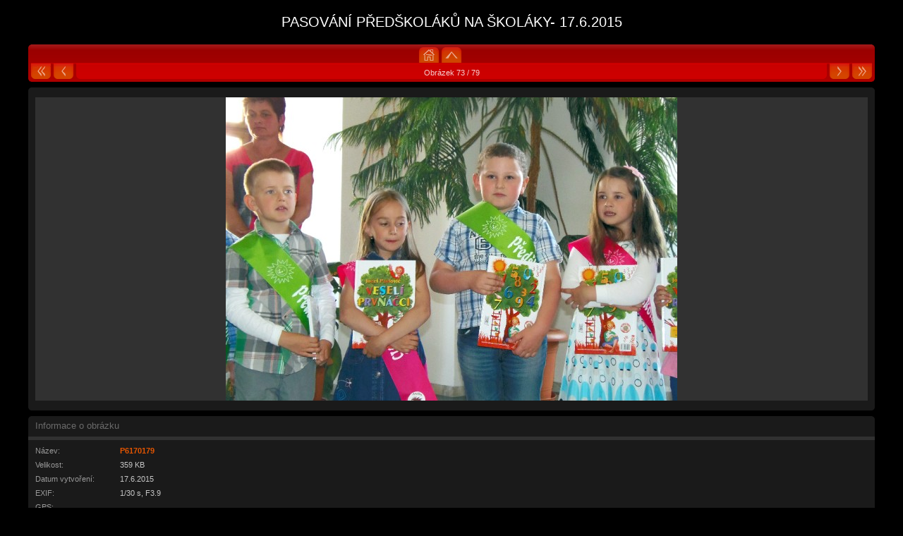

--- FILE ---
content_type: text/html
request_url: http://fotoexpres-travnickova.cz/data/skolky/2015MSS/img00073.htm
body_size: 5207
content:
<!DOCTYPE HTML PUBLIC "-//W3C//DTD HTML 4.01 Transitional//EN">
<html>
<head>
<meta http-equiv="content-type" content="text/html; charset=utf-8">
<meta name="generator" content="Zoner Photo Studio 15">
<title>PASOVÁNÍ PŘEDŠKOLÁKŮ NA ŠKOLÁKY- 17.6.2015</title>
<link href="styly.css" rel="stylesheet" type="text/css">
</head>

<body>

<!-- nazev galerie -->
<div id="nazevgalerie">PASOVÁNÍ PŘEDŠKOLÁKŮ NA ŠKOLÁKY- 17.6.2015</div>
<!-- /nazev galerie -->

<!-- horni navigace - cast 01 -->
<table border="0" cellspacing="0" cellpadding="0" align="center" class="navigace1">
<tr>
<td class="hornirozek1"></td>
<td class="tmavecervena"><div class="bloktlacitka">
<div class="hornidomu"><a href="index.htm"></a></div>
<div class="hornivys"><a href="index.htm" title="O úroveň výš"></a></div>
</div></td>
<td class="hornirozek2"></td>
</tr>
</table>
<!-- /horni navigace - cast 01 -->

<!-- horni navigace - cast 02 -->
<table border="0" cellspacing="0" cellpadding="0" align="center" class="navigace2">
<tr>
<td class="hornirozek3"></td>
<td class="sirkatlacitka"><div class="zzpet"><a href="img00001.htm" title="První"></a></div></td>
<td class="sirkatlacitka"><div class="zpet"><a href="img00072.htm" title="Předchozí"></a></div></td>
<td class="hornirozek4"></td>
<td class="svetlecervena">Obrázek 73 / 79</td>
<td class="hornirozek5"></td>
<td class="sirkatlacitka"><div class="dalsi"><a href="img00074.htm" title="Další"></a></div></td>
<td class="sirkatlacitka"><div class="ddalsi"><a href="img00079.htm" title="Poslední"></a></div></td>
<td class="hornirozek6"></td>
</tr>
</table>
<!-- /horni navigace - cast 02 -->

<!-- obsah s obrazky -->
<table border="0" cellspacing="0" cellpadding="0" align="center" class="obsahrozky">
<tr>
<td align="left"><img src="obsahrozek-01.gif" alt="" border="0"></td>
<td align="right"><img src="obsahrozek-02.gif" alt="" border="0"></td>
</tr>
</table>

<table border="0" cellspacing="10" cellpadding="0" align="center" class="obsah">
<tr>
<td class="neaktivnisto"><a href="index.htm" title="O úroveň výš"><img src="img00073.jpg" alt="" border="0"></a></td>
</tr>
</table>

<table border="0" cellspacing="0" cellpadding="0" align="center" class="obsahrozky">
<tr>
<td align="left"><img src="obsahrozek-03.gif" alt="" border="0"></td>
<td align="right"><img src="obsahrozek-04.gif" alt="" border="0"></td>
</tr>
</table>
<!-- /obsah s obrazky -->

<!-- exif data -->
<table border="0" cellspacing="0" cellpadding="0" align="center" class="obsahrozky" style="margin-top: 8px;">
<tr>
<td align="left"><img src="obsahrozek-01.gif" alt="" border="0"></td>
<td align="right"><img src="obsahrozek-02.gif" alt="" border="0"></td>
</tr>
</table>

<table border="0" cellspacing="0" cellpadding="0" align="center" id="exifdata">
<tr><td colspan="2" id="exifnadpis">Informace o obrázku</td></tr>
<tr><td colspan="2" id="exifpodtrzeni"></td></tr>

<tr>
<td class="exifpolozka">Název:</td>
<td id="exifjmeno">P6170179</td>
</tr>

<tr>
<td class="exifpolozka">Velikost:</td>
<td class="exiftext">359 KB</td>
</tr>

<tr>
<td class="exifpolozka">Datum vytvoření:</td>
<td class="exiftext">17.6.2015</td>
</tr>

<tr>
<td class="exifpolozka">EXIF:</td>
<td class="exiftext">1/30 s, F3.9</td>
</tr>

<tr>
<td class="exifpolozka">GPS:</td>
<td class="exiftext"></td>
</tr>
</table>

<table border="0" cellspacing="0" cellpadding="0" align="center" class="obsahrozky">
<tr>
<td align="left"><img src="obsahrozek-03.gif" alt="" border="0"></td>
<td align="right"><img src="obsahrozek-04.gif" alt="" border="0"></td>
</tr>
</table>
<!-- /exif data -->

<!-- spodni navigace - cast 01 -->
<table border="0" cellspacing="0" cellpadding="0" align="center" class="navigace3">
<tr>
<td class="spodnirozek1"></td>
<td class="sirkatlacitka"><div class="szzpet"><a href="img00001.htm" title="První"></a></div></td>
<td class="sirkatlacitka"><div class="szpet"><a href="img00072.htm" title="Předchozí"></a></div></td>
<td class="spodnirozek2"></td>
<td class="ssvetlecervena">Obrázek 73 / 79</td>
<td class="spodnirozek3"></td>
<td class="sirkatlacitka"><div class="sdalsi"><a href="img00074.htm" title="Další"></a></div></td>
<td class="sirkatlacitka"><div class="sddalsi"><a href="img00079.htm" title="Poslední"></a></div></td>
<td class="spodnirozek4"></td>
</tr>
</table>
<!-- /spodni navigace - cast 01 -->

<!-- spodni navigace - cast 02 -->
<table border="0" cellspacing="0" cellpadding="0" align="center" class="navigace1">
<tr>
<td class="spodnirozek5"></td>
<td class="stmavecervena"><div class="bloktlacitka">
<div class="spodnidomu"><a href="index.htm"></a></div>
<div class="spodnivys"><a href="index.htm" title="O úroveň výš"></a></div>
</div></td>
<td class="spodnirozek6"></td>
</tr>
</table>
<!-- /spodni navigace - cast 02 -->

<!-- copyright -->
<div id="copyright">Vygenerováno 3. července 2015 v 19:10:00 programem <a target="_blank" href="http://www.zoner.cz/zps">Zoner Photo Studio 15</a> Fotografováno firmou <a target="_blank" href="http://www.fotoexpres-travnickova.cz/">www.fotoexpres-travnickova.cz</a><br>
(c) 2012 <a target="_blank" href="http://www.zoner.cz">ZONER software</a></div>
<!-- /copyright -->

</body>

</html>


--- FILE ---
content_type: text/css
request_url: http://fotoexpres-travnickova.cz/data/skolky/2015MSS/styly.css
body_size: 6124
content:
body
{ color: #FFF; background: #000; font-family: tahoma, arial, verdana, san-serif; text-align: center; margin: 0 auto; margin-bottom: 20px; }

a
{ color: #CD0000; text-decoration: underline; }

a:hover
{ text-decoration: none; }

#nazevgalerie
{ margin: 20px; color: #FFF; font-size: 20px; }


/* horni navigace */  
.navigace1
{ width: 1200px; height: 27px; }

.hornirozek1
{ width: 4px; height: 27px; background: url('horni-rozek-01.gif'); }
  
.tmavecervena
{ background: url('tmavecervena.gif') repeat-x top left; text-align: center; }

.bloktlacitka
{ width: 96px; margin: 0 auto; }
  
.hornidomuoff, div.hornidomu a
{ display: block; float: left; width: 32px; height: 27px; background: url('tl-horni-domu.gif') no-repeat 0 0; }

div.hornidomu a:hover
{ background-position: -32px 0; }
  
.hornivysoff, div.hornivys a
{ display: block; float: left; width: 32px; height: 27px; background: url('tl-horni-vys.gif') no-repeat 0 0; }

div.hornivys a:hover
{ background-position: -32px 0; }

.horniarchivoff, div.horniarchiv a
{ display: block; float: left; width: 32px; height: 27px; background: url('tl-horni-archiv.gif') no-repeat 0 0; }

div.horniarchiv a:hover
{ background-position: -32px 0; }
      
.hornirozek2
{ width: 4px; height: 27px; background: url('horni-rozek-02.gif'); }

.navigace2
{ width: 1200px; height: 26px; margin-bottom: 8px; }

.hornirozek3
{ width: 2px; height: 26px; background: url('horni-rozek-03.gif'); }

div.zzpetoff, div.zzpet a
{ display: block; width: 32px; height: 26px; background: url('tl-horni-zzpet.gif') no-repeat 0 0; }

div.zzpet a:hover
{ background-position: -32px 0; }

div.zpetoff, div.zpet a
{ display: block; width: 32px; height: 26px; background: url('tl-horni-zpet.gif') no-repeat 0 0; }

div.zpet a:hover
{ background-position: -32px 0; }
    
.hornirozek4
{ width: 7px; height: 26px; background: url('horni-rozek-04.gif'); }

.sirkatlacitka
{ width: 32px; }
 
.svetlecervena
{ color: #F6D1D1; font-size: 11px; background: url('svetlecervena.gif') repeat-x top left; text-align: center; }

.svetlecervena span
{ color: #FFF; }

.hornirozek5
{ width: 7px; height: 26px; background: url('horni-rozek-05.gif'); }
 
div.dalsioff, div.dalsi a
{ display: block; width: 32px; height: 26px; background: url('tl-horni-dalsi.gif') no-repeat 0 0; }

div.dalsi a:hover
{ background-position: -32px 0; }

div.ddalsioff, div.ddalsi a
{ display: block; width: 32px; height: 26px; background: url('tl-horni-ddalsi.gif') no-repeat 0 0; }

div.ddalsi a:hover
{ background-position: -32px 0; }

.hornirozek6
{ width: 2px; height: 26px; background: url('horni-rozek-06.gif'); }

/* odkazy na vnorene galerie */
.galerie
{ width: 1200px; background: #1A1A1A; border-spacing: 10px; }

.galerie td
{ vertical-align: top; }

/* obsah s obrazky */  
.obsah
{ width: 1200px; background: #1A1A1A; }

.obsahrozky
{ width: 1200px; height: 4px; background: #1A1A1A; }

.obsah td
{ width: 140px; height: 140px; background: #313131; text-align: center; vertical-align: middle; }

.obsah td.neaktivnisto
{ width: 100%; text-align: center; vertical-align: middle; }

.obsah td:hover
{ background: #5F5F5F; }

.obsah td.neaktivni:hover, .obsah td.neaktivnisto:hover 
{ background: #313131; }

/* obsah s exif daty */
#exifdata
{ width: 1200px; background: #1A1A1A; font-size: 11px; line-height: 20px; }

#exifnadpis
{ color: #6A6A6A; padding: 0 10px 5px 10px; font-size: 13px; }

#exifpodtrzeni
{ height: 10px; background: url('podtrzeni.gif') repeat-x 0 0; }

.exifpolozka
{ width: 120px; color: #989898; padding-left: 10px; vertical-align: top; }

.exiftext
{ color: #C6C6C6; vertical-align: top; }

#exifjmeno
{ color: #E55500; font-weight: bold; vertical-align: top; }


/* dolni navigace */  
.navigace3
{ width: 1200px; height: 26px; margin-top: 8px; }

.spodnirozek1
{ width: 2px; height: 26px; background: url('spodni-rozek-01.gif'); }

div.szzpetoff, div.szzpet a
{ display: block; width: 32px; height: 26px; background: url('tl-spodni-zzpet.gif') no-repeat 0 0; }

div.szzpet a:hover
{ background-position: -32px 0; }

div.szpetoff, div.szpet a
{ display: block; width: 32px; height: 26px; background: url('tl-spodni-zpet.gif') no-repeat 0 0; }

div.szpet a:hover
{ background-position: -32px 0; }

.spodnirozek2
{ width: 7px; height: 26px; background: url('spodni-rozek-02.gif'); }

.ssvetlecervena
{ color: #F6D1D1; font-size: 11px; background: url('ssvetlecervena.gif') repeat-x top left; text-align: center; }

.ssvetlecervena span
{ color: #FFF; }

.spodnirozek3
{ width: 7px; height: 26px; background: url('spodni-rozek-03.gif'); }
 
div.sdalsioff, div.sdalsi a
{ display: block; width: 32px; height: 26px; background: url('tl-spodni-dalsi.gif') no-repeat 0 0; }

div.sdalsi a:hover
{ background-position: -32px 0; }

div.sddalsioff, div.sddalsi a
{ display: block; width: 32px; height: 26px; background: url('tl-spodni-ddalsi.gif') no-repeat 0 0; }

div.sddalsi a:hover
{ background-position: -32px 0; }

.spodnirozek4
{ width: 2px; height: 26px; background: url('spodni-rozek-04.gif'); }

.spodnirozek5
{ width: 4px; height: 27px; background: url('spodni-rozek-05.gif'); }

.stmavecervena
{ background: url('stmavecervena.gif') repeat-x top left; text-align: center; }

.spodnidomuoff, div.spodnidomu a
{ display: block; float: left; width: 32px; height: 27px; background: url('tl-spodni-domu.gif') no-repeat 0 0; }

div.spodnidomu a:hover
{ background-position: -32px 0; }
  
.spodnivysoff, div.spodnivys a
{ display: block; float: left; width: 32px; height: 27px; background: url('tl-spodni-vys.gif') no-repeat 0 0; }

div.spodnivys a:hover
{ background-position: -32px 0; }

.spodniarchivoff, div.spodniarchiv a
{ display: block; float: left; width: 32px; height: 27px; background: url('tl-spodni-archiv.gif') no-repeat 0 0; }

div.spodniarchiv a:hover
{ background-position: -32px 0; }

.spodnirozek6
{ width: 4px; height: 27px; background: url('spodni-rozek-06.gif'); }


/* copyright */  
#copyright
{ margin: 20px; color: #8C8C8C; font-size: 10px; line-height: 17px; }

#copyright a
{ color: #CD0000; text-decoration: underline; }

#copyright a:hover
{ text-decoration: none; }
